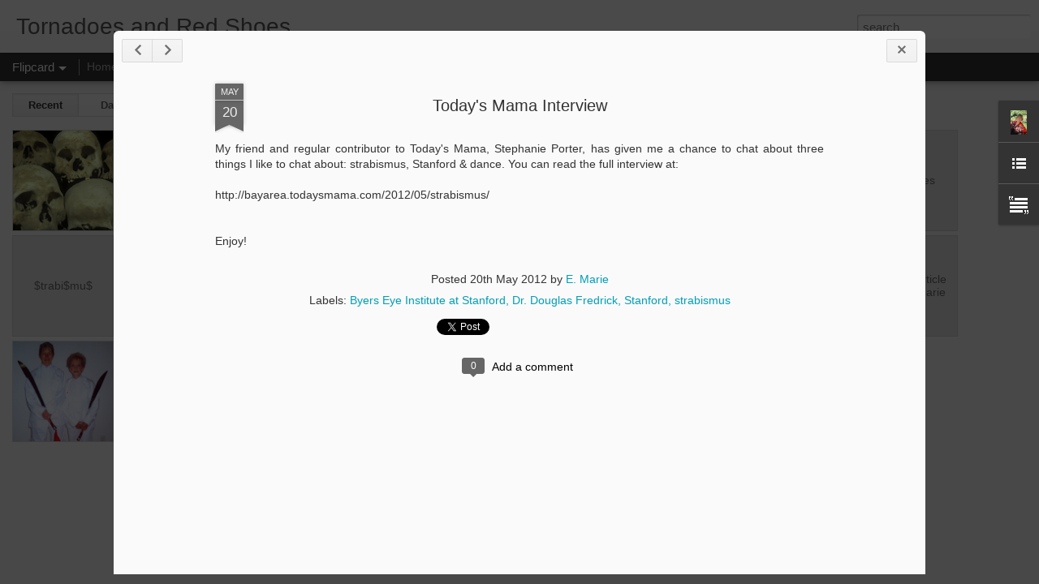

--- FILE ---
content_type: text/javascript; charset=UTF-8
request_url: http://www.tornadoesandredshoes.com/?v=0&action=initial&widgetId=Profile1&responseType=js&xssi_token=AOuZoY4OPDLvaRq1HLXG0p4vR9eRIMMs6A%3A1769489367670
body_size: 829
content:
try {
_WidgetManager._HandleControllerResult('Profile1', 'initial',{'title': 'My Story', 'team': false, 'showlocation': false, 'occupation': '', 'showoccupation': false, 'aboutme': 'The events of my life have been dictated by acute double vision since the age of 14.  Every job (not enough), every relationship (none of your business), every visit to a medical provider (countless) has been controlled by the effects of visual disturbance.\n\nNow that the double vision has been tamed, my life is new.\n\nPlease add your voice to mine in preventing another child from experiencing the isolation of visual disturbance and helping an adult who may not know help is available by sharing my journey.', 'showaboutme': true, 'displayname': 'E. Marie', 'profileLogo': '//www.blogger.com/img/logo-16.png', 'hasgoogleprofile': false, 'userUrl': 'https://www.blogger.com/profile/16587296574188512112', 'photo': {'url': '//blogger.googleusercontent.com/img/b/R29vZ2xl/AVvXsEh2ErFTl6WY6S_6gpBR9nCEHkBMN8orKBvY9ILlDZ5kVwG7B9w5bLvspF04LHs07YYdSEYJakxfk3oW4L7vco9kadzc9huI8YgG95weEnl8Ha_p4I-AYm2nSCrwcnvITtU/s220/LOW+RES+portrait+1.jpg', 'width': 53, 'height': 80, 'alt': 'My Photo'}, 'viewProfileMsg': 'View my complete profile', 'isDisplayable': true});
} catch (e) {
  if (typeof log != 'undefined') {
    log('HandleControllerResult failed: ' + e);
  }
}


--- FILE ---
content_type: text/javascript; charset=UTF-8
request_url: http://www.tornadoesandredshoes.com/?v=0&action=initial&widgetId=LinkList1&responseType=js&xssi_token=AOuZoY4OPDLvaRq1HLXG0p4vR9eRIMMs6A%3A1769489367670
body_size: 502
content:
try {
_WidgetManager._HandleControllerResult('LinkList1', 'initial',{'title': 'Links', 'sorting': 'alpha', 'shownum': -1, 'links': [{'name': 'American Association for Pediatric Ophthalmology and Strabismus', 'target': 'http://www.aapos.org/'}, {'name': 'Byers Eye Institute at Stanford', 'target': 'http://stanfordhospital.org/clinicsmedServices/clinics/ophthalmology/'}, {'name': 'Cheryl Burke Dance', 'target': 'http://www.cherylburkedance.com/'}, {'name': 'Children\x27s Eye Foundation', 'target': 'http://www.childrenseyefoundation.org/'}, {'name': 'Harmonize Feet, Hands \x26 Eyes', 'target': 'http://www.harmonizefeethandsandeyes.com/'}, {'name': 'Lucile Packard Children\x27s Hospital', 'target': 'http://www.lpch.org/'}, {'name': 'The Grace Foundation', 'target': 'http://www.thegracefoundation.com/'}, {'name': 'Vista Center for the Blind \x26 Visually Impaired', 'target': 'http://www.vistacenter.org/'}]});
} catch (e) {
  if (typeof log != 'undefined') {
    log('HandleControllerResult failed: ' + e);
  }
}


--- FILE ---
content_type: text/javascript; charset=UTF-8
request_url: http://www.tornadoesandredshoes.com/?v=0&action=initial&widgetId=Text1&responseType=js&xssi_token=AOuZoY4OPDLvaRq1HLXG0p4vR9eRIMMs6A%3A1769489367670
body_size: 211
content:
try {
_WidgetManager._HandleControllerResult('Text1', 'initial',{'content': 'Copyright 2009-2013 All rights reserved\x3cbr/\x3e\x3cbr/\x3e\x3cbr/\x3e\x3cbr/\x3e\x3cbr/\x3e\x3cbr/\x3e\x3cbr/\x3e\x3cbr/\x3e', 'title': ''});
} catch (e) {
  if (typeof log != 'undefined') {
    log('HandleControllerResult failed: ' + e);
  }
}


--- FILE ---
content_type: text/javascript; charset=UTF-8
request_url: http://www.tornadoesandredshoes.com/?v=0&action=initial&widgetId=Text1&responseType=js&xssi_token=AOuZoY4OPDLvaRq1HLXG0p4vR9eRIMMs6A%3A1769489367670
body_size: 211
content:
try {
_WidgetManager._HandleControllerResult('Text1', 'initial',{'content': 'Copyright 2009-2013 All rights reserved\x3cbr/\x3e\x3cbr/\x3e\x3cbr/\x3e\x3cbr/\x3e\x3cbr/\x3e\x3cbr/\x3e\x3cbr/\x3e\x3cbr/\x3e', 'title': ''});
} catch (e) {
  if (typeof log != 'undefined') {
    log('HandleControllerResult failed: ' + e);
  }
}


--- FILE ---
content_type: text/javascript; charset=UTF-8
request_url: http://www.tornadoesandredshoes.com/?v=0&action=initial&widgetId=LinkList1&responseType=js&xssi_token=AOuZoY4OPDLvaRq1HLXG0p4vR9eRIMMs6A%3A1769489367670
body_size: 502
content:
try {
_WidgetManager._HandleControllerResult('LinkList1', 'initial',{'title': 'Links', 'sorting': 'alpha', 'shownum': -1, 'links': [{'name': 'American Association for Pediatric Ophthalmology and Strabismus', 'target': 'http://www.aapos.org/'}, {'name': 'Byers Eye Institute at Stanford', 'target': 'http://stanfordhospital.org/clinicsmedServices/clinics/ophthalmology/'}, {'name': 'Cheryl Burke Dance', 'target': 'http://www.cherylburkedance.com/'}, {'name': 'Children\x27s Eye Foundation', 'target': 'http://www.childrenseyefoundation.org/'}, {'name': 'Harmonize Feet, Hands \x26 Eyes', 'target': 'http://www.harmonizefeethandsandeyes.com/'}, {'name': 'Lucile Packard Children\x27s Hospital', 'target': 'http://www.lpch.org/'}, {'name': 'The Grace Foundation', 'target': 'http://www.thegracefoundation.com/'}, {'name': 'Vista Center for the Blind \x26 Visually Impaired', 'target': 'http://www.vistacenter.org/'}]});
} catch (e) {
  if (typeof log != 'undefined') {
    log('HandleControllerResult failed: ' + e);
  }
}


--- FILE ---
content_type: text/javascript; charset=UTF-8
request_url: http://www.tornadoesandredshoes.com/?v=0&action=initial&widgetId=Profile1&responseType=js&xssi_token=AOuZoY4OPDLvaRq1HLXG0p4vR9eRIMMs6A%3A1769489367670
body_size: 829
content:
try {
_WidgetManager._HandleControllerResult('Profile1', 'initial',{'title': 'My Story', 'team': false, 'showlocation': false, 'occupation': '', 'showoccupation': false, 'aboutme': 'The events of my life have been dictated by acute double vision since the age of 14.  Every job (not enough), every relationship (none of your business), every visit to a medical provider (countless) has been controlled by the effects of visual disturbance.\n\nNow that the double vision has been tamed, my life is new.\n\nPlease add your voice to mine in preventing another child from experiencing the isolation of visual disturbance and helping an adult who may not know help is available by sharing my journey.', 'showaboutme': true, 'displayname': 'E. Marie', 'profileLogo': '//www.blogger.com/img/logo-16.png', 'hasgoogleprofile': false, 'userUrl': 'https://www.blogger.com/profile/16587296574188512112', 'photo': {'url': '//blogger.googleusercontent.com/img/b/R29vZ2xl/AVvXsEh2ErFTl6WY6S_6gpBR9nCEHkBMN8orKBvY9ILlDZ5kVwG7B9w5bLvspF04LHs07YYdSEYJakxfk3oW4L7vco9kadzc9huI8YgG95weEnl8Ha_p4I-AYm2nSCrwcnvITtU/s220/LOW+RES+portrait+1.jpg', 'width': 53, 'height': 80, 'alt': 'My Photo'}, 'viewProfileMsg': 'View my complete profile', 'isDisplayable': true});
} catch (e) {
  if (typeof log != 'undefined') {
    log('HandleControllerResult failed: ' + e);
  }
}
